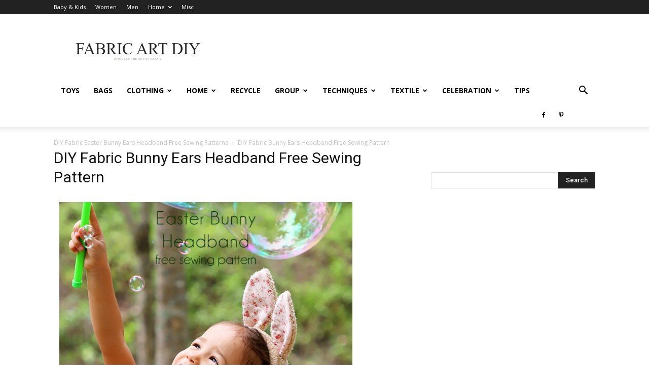

--- FILE ---
content_type: text/html; charset=UTF-8
request_url: https://fabricartdiy.com/diy-fabric-easter-bunny-ears-headband-free-sewing-patterns/diy-fabric-bunny-ears-easter-headband-free-sewing-pattern-f2/
body_size: 13574
content:
<!doctype html >
<!--[if IE 8]>    <html class="ie8" lang="en"> <![endif]-->
<!--[if IE 9]>    <html class="ie9" lang="en"> <![endif]-->
<!--[if gt IE 8]><!--> <html lang="en-US"> <!--<![endif]-->
<head>
    <title>DIY Fabric Bunny Ears Headband Free Sewing Pattern | Fabric Art DIY</title>
    <meta charset="UTF-8" />
    <meta name="viewport" content="width=device-width, initial-scale=1.0">
    <link rel="pingback" href="https://fabricartdiy.com/xmlrpc.php" />
    <meta name='robots' content='index, follow, max-image-preview:large, max-snippet:-1, max-video-preview:-1' />

	<!-- This site is optimized with the Yoast SEO plugin v20.2.1 - https://yoast.com/wordpress/plugins/seo/ -->
	<link rel="canonical" href="https://fabricartdiy.com/diy-fabric-easter-bunny-ears-headband-free-sewing-patterns/diy-fabric-bunny-ears-easter-headband-free-sewing-pattern-f2/" />
	<meta property="og:locale" content="en_US" />
	<meta property="og:type" content="article" />
	<meta property="og:title" content="DIY Fabric Bunny Ears Headband Free Sewing Pattern | Fabric Art DIY" />
	<meta property="og:description" content="DIY Fabric Bunny Ears Headband Free Sewing Pattern" />
	<meta property="og:url" content="https://fabricartdiy.com/diy-fabric-easter-bunny-ears-headband-free-sewing-patterns/diy-fabric-bunny-ears-easter-headband-free-sewing-pattern-f2/" />
	<meta property="og:site_name" content="Fabric Art DIY" />
	<meta property="article:publisher" content="https://www.facebook.com/fabricartdiy/" />
	<meta property="article:modified_time" content="2022-03-17T16:18:36+00:00" />
	<meta property="og:image" content="https://fabricartdiy.com/diy-fabric-easter-bunny-ears-headband-free-sewing-patterns/diy-fabric-bunny-ears-easter-headband-free-sewing-pattern-f2" />
	<meta property="og:image:width" content="600" />
	<meta property="og:image:height" content="900" />
	<meta property="og:image:type" content="image/jpeg" />
	<meta name="twitter:card" content="summary_large_image" />
	<script type="application/ld+json" class="yoast-schema-graph">{"@context":"https://schema.org","@graph":[{"@type":"WebPage","@id":"https://fabricartdiy.com/diy-fabric-easter-bunny-ears-headband-free-sewing-patterns/diy-fabric-bunny-ears-easter-headband-free-sewing-pattern-f2/","url":"https://fabricartdiy.com/diy-fabric-easter-bunny-ears-headband-free-sewing-patterns/diy-fabric-bunny-ears-easter-headband-free-sewing-pattern-f2/","name":"DIY Fabric Bunny Ears Headband Free Sewing Pattern | Fabric Art DIY","isPartOf":{"@id":"https://fabricartdiy.com/#website"},"primaryImageOfPage":{"@id":"https://fabricartdiy.com/diy-fabric-easter-bunny-ears-headband-free-sewing-patterns/diy-fabric-bunny-ears-easter-headband-free-sewing-pattern-f2/#primaryimage"},"image":{"@id":"https://fabricartdiy.com/diy-fabric-easter-bunny-ears-headband-free-sewing-patterns/diy-fabric-bunny-ears-easter-headband-free-sewing-pattern-f2/#primaryimage"},"thumbnailUrl":"https://fabricartdiy.com/wp-content/uploads/2022/03/DIY-Fabric-Bunny-Ears-Easter-Headband-Free-Sewing-Pattern-f2.jpg","datePublished":"2022-03-17T16:09:54+00:00","dateModified":"2022-03-17T16:18:36+00:00","breadcrumb":{"@id":"https://fabricartdiy.com/diy-fabric-easter-bunny-ears-headband-free-sewing-patterns/diy-fabric-bunny-ears-easter-headband-free-sewing-pattern-f2/#breadcrumb"},"inLanguage":"en-US","potentialAction":[{"@type":"ReadAction","target":["https://fabricartdiy.com/diy-fabric-easter-bunny-ears-headband-free-sewing-patterns/diy-fabric-bunny-ears-easter-headband-free-sewing-pattern-f2/"]}]},{"@type":"ImageObject","inLanguage":"en-US","@id":"https://fabricartdiy.com/diy-fabric-easter-bunny-ears-headband-free-sewing-patterns/diy-fabric-bunny-ears-easter-headband-free-sewing-pattern-f2/#primaryimage","url":"https://fabricartdiy.com/wp-content/uploads/2022/03/DIY-Fabric-Bunny-Ears-Easter-Headband-Free-Sewing-Pattern-f2.jpg","contentUrl":"https://fabricartdiy.com/wp-content/uploads/2022/03/DIY-Fabric-Bunny-Ears-Easter-Headband-Free-Sewing-Pattern-f2.jpg","width":600,"height":900,"caption":"DIY Fabric Bunny Ears Headband Free Sewing Pattern"},{"@type":"BreadcrumbList","@id":"https://fabricartdiy.com/diy-fabric-easter-bunny-ears-headband-free-sewing-patterns/diy-fabric-bunny-ears-easter-headband-free-sewing-pattern-f2/#breadcrumb","itemListElement":[{"@type":"ListItem","position":1,"name":"Home","item":"https://fabricartdiy.com/"},{"@type":"ListItem","position":2,"name":"DIY Fabric Easter Bunny Ears Headband Free Sewing Patterns","item":"https://fabricartdiy.com/diy-fabric-easter-bunny-ears-headband-free-sewing-patterns/"},{"@type":"ListItem","position":3,"name":"DIY Fabric Bunny Ears Headband Free Sewing Pattern"}]},{"@type":"WebSite","@id":"https://fabricartdiy.com/#website","url":"https://fabricartdiy.com/","name":"Fabric Art DIY","description":"","potentialAction":[{"@type":"SearchAction","target":{"@type":"EntryPoint","urlTemplate":"https://fabricartdiy.com/?s={search_term_string}"},"query-input":"required name=search_term_string"}],"inLanguage":"en-US"}]}</script>
	<!-- / Yoast SEO plugin. -->


<link rel='dns-prefetch' href='//fonts.googleapis.com' />
<link rel='dns-prefetch' href='//cdn.openshareweb.com' />
<link rel='dns-prefetch' href='//cdn.shareaholic.net' />
<link rel='dns-prefetch' href='//www.shareaholic.net' />
<link rel='dns-prefetch' href='//analytics.shareaholic.com' />
<link rel='dns-prefetch' href='//recs.shareaholic.com' />
<link rel='dns-prefetch' href='//partner.shareaholic.com' />
<link rel="alternate" type="application/rss+xml" title="Fabric Art DIY &raquo; Feed" href="https://fabricartdiy.com/feed/" />
<link rel="alternate" type="application/rss+xml" title="Fabric Art DIY &raquo; Comments Feed" href="https://fabricartdiy.com/comments/feed/" />
<!-- Shareaholic - https://www.shareaholic.com -->
<link rel='preload' href='//cdn.shareaholic.net/assets/pub/shareaholic.js' as='script'/>
<script data-no-minify='1' data-cfasync='false'>
_SHR_SETTINGS = {"endpoints":{"local_recs_url":"https:\/\/fabricartdiy.com\/wp-admin\/admin-ajax.php?action=shareaholic_permalink_related","ajax_url":"https:\/\/fabricartdiy.com\/wp-admin\/admin-ajax.php"},"site_id":"54b05b7cd9039e5f046b74ca45518803","url_components":{"year":"2022","monthnum":"03","day":"17","hour":"09","minute":"09","second":"54","post_id":"13254","postname":"diy-fabric-bunny-ears-easter-headband-free-sewing-pattern-f2","category":"uncategorized"}};
</script>
<script data-no-minify='1' data-cfasync='false' src='//cdn.shareaholic.net/assets/pub/shareaholic.js' data-shr-siteid='54b05b7cd9039e5f046b74ca45518803' async ></script>

<!-- Shareaholic Content Tags -->
<meta name='shareaholic:site_name' content='Fabric Art DIY' />
<meta name='shareaholic:language' content='en-US' />
<meta name='shareaholic:url' content='https://fabricartdiy.com/diy-fabric-easter-bunny-ears-headband-free-sewing-patterns/diy-fabric-bunny-ears-easter-headband-free-sewing-pattern-f2/' />
<meta name='shareaholic:keywords' content='tag:fabric headband, tag:hair accessory, cat:baby &amp; kids, cat:celebration, cat:easter, cat:kids, type:attachment' />
<meta name='shareaholic:article_published_time' content='2022-03-17T09:09:54-07:00' />
<meta name='shareaholic:article_modified_time' content='2022-03-17T09:18:36-07:00' />
<meta name='shareaholic:shareable_page' content='true' />
<meta name='shareaholic:article_visibility' content='private' />
<meta name='shareaholic:article_author_name' content='Angel' />
<meta name='shareaholic:site_id' content='54b05b7cd9039e5f046b74ca45518803' />
<meta name='shareaholic:wp_version' content='9.7.12' />

<!-- Shareaholic Content Tags End -->

<!-- Shareaholic Open Graph Tags -->
<meta property='og:image' content='https://fabricartdiy.com/wp-content/uploads/2022/03/DIY-Fabric-Bunny-Ears-Easter-Headband-Free-Sewing-Pattern-f2.jpg' />
<!-- Shareaholic Open Graph Tags End -->
<script type="text/javascript">
window._wpemojiSettings = {"baseUrl":"https:\/\/s.w.org\/images\/core\/emoji\/14.0.0\/72x72\/","ext":".png","svgUrl":"https:\/\/s.w.org\/images\/core\/emoji\/14.0.0\/svg\/","svgExt":".svg","source":{"concatemoji":"https:\/\/fabricartdiy.com\/wp-includes\/js\/wp-emoji-release.min.js?ver=6.1.9"}};
/*! This file is auto-generated */
!function(e,a,t){var n,r,o,i=a.createElement("canvas"),p=i.getContext&&i.getContext("2d");function s(e,t){var a=String.fromCharCode,e=(p.clearRect(0,0,i.width,i.height),p.fillText(a.apply(this,e),0,0),i.toDataURL());return p.clearRect(0,0,i.width,i.height),p.fillText(a.apply(this,t),0,0),e===i.toDataURL()}function c(e){var t=a.createElement("script");t.src=e,t.defer=t.type="text/javascript",a.getElementsByTagName("head")[0].appendChild(t)}for(o=Array("flag","emoji"),t.supports={everything:!0,everythingExceptFlag:!0},r=0;r<o.length;r++)t.supports[o[r]]=function(e){if(p&&p.fillText)switch(p.textBaseline="top",p.font="600 32px Arial",e){case"flag":return s([127987,65039,8205,9895,65039],[127987,65039,8203,9895,65039])?!1:!s([55356,56826,55356,56819],[55356,56826,8203,55356,56819])&&!s([55356,57332,56128,56423,56128,56418,56128,56421,56128,56430,56128,56423,56128,56447],[55356,57332,8203,56128,56423,8203,56128,56418,8203,56128,56421,8203,56128,56430,8203,56128,56423,8203,56128,56447]);case"emoji":return!s([129777,127995,8205,129778,127999],[129777,127995,8203,129778,127999])}return!1}(o[r]),t.supports.everything=t.supports.everything&&t.supports[o[r]],"flag"!==o[r]&&(t.supports.everythingExceptFlag=t.supports.everythingExceptFlag&&t.supports[o[r]]);t.supports.everythingExceptFlag=t.supports.everythingExceptFlag&&!t.supports.flag,t.DOMReady=!1,t.readyCallback=function(){t.DOMReady=!0},t.supports.everything||(n=function(){t.readyCallback()},a.addEventListener?(a.addEventListener("DOMContentLoaded",n,!1),e.addEventListener("load",n,!1)):(e.attachEvent("onload",n),a.attachEvent("onreadystatechange",function(){"complete"===a.readyState&&t.readyCallback()})),(e=t.source||{}).concatemoji?c(e.concatemoji):e.wpemoji&&e.twemoji&&(c(e.twemoji),c(e.wpemoji)))}(window,document,window._wpemojiSettings);
</script>
<style type="text/css">
img.wp-smiley,
img.emoji {
	display: inline !important;
	border: none !important;
	box-shadow: none !important;
	height: 1em !important;
	width: 1em !important;
	margin: 0 0.07em !important;
	vertical-align: -0.1em !important;
	background: none !important;
	padding: 0 !important;
}
</style>
	<link rel='stylesheet' id='wp-block-library-css' href='https://fabricartdiy.com/wp-includes/css/dist/block-library/style.min.css?ver=6.1.9' type='text/css' media='all' />
<link rel='stylesheet' id='classic-theme-styles-css' href='https://fabricartdiy.com/wp-includes/css/classic-themes.min.css?ver=1' type='text/css' media='all' />
<style id='global-styles-inline-css' type='text/css'>
body{--wp--preset--color--black: #000000;--wp--preset--color--cyan-bluish-gray: #abb8c3;--wp--preset--color--white: #ffffff;--wp--preset--color--pale-pink: #f78da7;--wp--preset--color--vivid-red: #cf2e2e;--wp--preset--color--luminous-vivid-orange: #ff6900;--wp--preset--color--luminous-vivid-amber: #fcb900;--wp--preset--color--light-green-cyan: #7bdcb5;--wp--preset--color--vivid-green-cyan: #00d084;--wp--preset--color--pale-cyan-blue: #8ed1fc;--wp--preset--color--vivid-cyan-blue: #0693e3;--wp--preset--color--vivid-purple: #9b51e0;--wp--preset--gradient--vivid-cyan-blue-to-vivid-purple: linear-gradient(135deg,rgba(6,147,227,1) 0%,rgb(155,81,224) 100%);--wp--preset--gradient--light-green-cyan-to-vivid-green-cyan: linear-gradient(135deg,rgb(122,220,180) 0%,rgb(0,208,130) 100%);--wp--preset--gradient--luminous-vivid-amber-to-luminous-vivid-orange: linear-gradient(135deg,rgba(252,185,0,1) 0%,rgba(255,105,0,1) 100%);--wp--preset--gradient--luminous-vivid-orange-to-vivid-red: linear-gradient(135deg,rgba(255,105,0,1) 0%,rgb(207,46,46) 100%);--wp--preset--gradient--very-light-gray-to-cyan-bluish-gray: linear-gradient(135deg,rgb(238,238,238) 0%,rgb(169,184,195) 100%);--wp--preset--gradient--cool-to-warm-spectrum: linear-gradient(135deg,rgb(74,234,220) 0%,rgb(151,120,209) 20%,rgb(207,42,186) 40%,rgb(238,44,130) 60%,rgb(251,105,98) 80%,rgb(254,248,76) 100%);--wp--preset--gradient--blush-light-purple: linear-gradient(135deg,rgb(255,206,236) 0%,rgb(152,150,240) 100%);--wp--preset--gradient--blush-bordeaux: linear-gradient(135deg,rgb(254,205,165) 0%,rgb(254,45,45) 50%,rgb(107,0,62) 100%);--wp--preset--gradient--luminous-dusk: linear-gradient(135deg,rgb(255,203,112) 0%,rgb(199,81,192) 50%,rgb(65,88,208) 100%);--wp--preset--gradient--pale-ocean: linear-gradient(135deg,rgb(255,245,203) 0%,rgb(182,227,212) 50%,rgb(51,167,181) 100%);--wp--preset--gradient--electric-grass: linear-gradient(135deg,rgb(202,248,128) 0%,rgb(113,206,126) 100%);--wp--preset--gradient--midnight: linear-gradient(135deg,rgb(2,3,129) 0%,rgb(40,116,252) 100%);--wp--preset--duotone--dark-grayscale: url('#wp-duotone-dark-grayscale');--wp--preset--duotone--grayscale: url('#wp-duotone-grayscale');--wp--preset--duotone--purple-yellow: url('#wp-duotone-purple-yellow');--wp--preset--duotone--blue-red: url('#wp-duotone-blue-red');--wp--preset--duotone--midnight: url('#wp-duotone-midnight');--wp--preset--duotone--magenta-yellow: url('#wp-duotone-magenta-yellow');--wp--preset--duotone--purple-green: url('#wp-duotone-purple-green');--wp--preset--duotone--blue-orange: url('#wp-duotone-blue-orange');--wp--preset--font-size--small: 11px;--wp--preset--font-size--medium: 20px;--wp--preset--font-size--large: 32px;--wp--preset--font-size--x-large: 42px;--wp--preset--font-size--regular: 15px;--wp--preset--font-size--larger: 50px;--wp--preset--spacing--20: 0.44rem;--wp--preset--spacing--30: 0.67rem;--wp--preset--spacing--40: 1rem;--wp--preset--spacing--50: 1.5rem;--wp--preset--spacing--60: 2.25rem;--wp--preset--spacing--70: 3.38rem;--wp--preset--spacing--80: 5.06rem;}:where(.is-layout-flex){gap: 0.5em;}body .is-layout-flow > .alignleft{float: left;margin-inline-start: 0;margin-inline-end: 2em;}body .is-layout-flow > .alignright{float: right;margin-inline-start: 2em;margin-inline-end: 0;}body .is-layout-flow > .aligncenter{margin-left: auto !important;margin-right: auto !important;}body .is-layout-constrained > .alignleft{float: left;margin-inline-start: 0;margin-inline-end: 2em;}body .is-layout-constrained > .alignright{float: right;margin-inline-start: 2em;margin-inline-end: 0;}body .is-layout-constrained > .aligncenter{margin-left: auto !important;margin-right: auto !important;}body .is-layout-constrained > :where(:not(.alignleft):not(.alignright):not(.alignfull)){max-width: var(--wp--style--global--content-size);margin-left: auto !important;margin-right: auto !important;}body .is-layout-constrained > .alignwide{max-width: var(--wp--style--global--wide-size);}body .is-layout-flex{display: flex;}body .is-layout-flex{flex-wrap: wrap;align-items: center;}body .is-layout-flex > *{margin: 0;}:where(.wp-block-columns.is-layout-flex){gap: 2em;}.has-black-color{color: var(--wp--preset--color--black) !important;}.has-cyan-bluish-gray-color{color: var(--wp--preset--color--cyan-bluish-gray) !important;}.has-white-color{color: var(--wp--preset--color--white) !important;}.has-pale-pink-color{color: var(--wp--preset--color--pale-pink) !important;}.has-vivid-red-color{color: var(--wp--preset--color--vivid-red) !important;}.has-luminous-vivid-orange-color{color: var(--wp--preset--color--luminous-vivid-orange) !important;}.has-luminous-vivid-amber-color{color: var(--wp--preset--color--luminous-vivid-amber) !important;}.has-light-green-cyan-color{color: var(--wp--preset--color--light-green-cyan) !important;}.has-vivid-green-cyan-color{color: var(--wp--preset--color--vivid-green-cyan) !important;}.has-pale-cyan-blue-color{color: var(--wp--preset--color--pale-cyan-blue) !important;}.has-vivid-cyan-blue-color{color: var(--wp--preset--color--vivid-cyan-blue) !important;}.has-vivid-purple-color{color: var(--wp--preset--color--vivid-purple) !important;}.has-black-background-color{background-color: var(--wp--preset--color--black) !important;}.has-cyan-bluish-gray-background-color{background-color: var(--wp--preset--color--cyan-bluish-gray) !important;}.has-white-background-color{background-color: var(--wp--preset--color--white) !important;}.has-pale-pink-background-color{background-color: var(--wp--preset--color--pale-pink) !important;}.has-vivid-red-background-color{background-color: var(--wp--preset--color--vivid-red) !important;}.has-luminous-vivid-orange-background-color{background-color: var(--wp--preset--color--luminous-vivid-orange) !important;}.has-luminous-vivid-amber-background-color{background-color: var(--wp--preset--color--luminous-vivid-amber) !important;}.has-light-green-cyan-background-color{background-color: var(--wp--preset--color--light-green-cyan) !important;}.has-vivid-green-cyan-background-color{background-color: var(--wp--preset--color--vivid-green-cyan) !important;}.has-pale-cyan-blue-background-color{background-color: var(--wp--preset--color--pale-cyan-blue) !important;}.has-vivid-cyan-blue-background-color{background-color: var(--wp--preset--color--vivid-cyan-blue) !important;}.has-vivid-purple-background-color{background-color: var(--wp--preset--color--vivid-purple) !important;}.has-black-border-color{border-color: var(--wp--preset--color--black) !important;}.has-cyan-bluish-gray-border-color{border-color: var(--wp--preset--color--cyan-bluish-gray) !important;}.has-white-border-color{border-color: var(--wp--preset--color--white) !important;}.has-pale-pink-border-color{border-color: var(--wp--preset--color--pale-pink) !important;}.has-vivid-red-border-color{border-color: var(--wp--preset--color--vivid-red) !important;}.has-luminous-vivid-orange-border-color{border-color: var(--wp--preset--color--luminous-vivid-orange) !important;}.has-luminous-vivid-amber-border-color{border-color: var(--wp--preset--color--luminous-vivid-amber) !important;}.has-light-green-cyan-border-color{border-color: var(--wp--preset--color--light-green-cyan) !important;}.has-vivid-green-cyan-border-color{border-color: var(--wp--preset--color--vivid-green-cyan) !important;}.has-pale-cyan-blue-border-color{border-color: var(--wp--preset--color--pale-cyan-blue) !important;}.has-vivid-cyan-blue-border-color{border-color: var(--wp--preset--color--vivid-cyan-blue) !important;}.has-vivid-purple-border-color{border-color: var(--wp--preset--color--vivid-purple) !important;}.has-vivid-cyan-blue-to-vivid-purple-gradient-background{background: var(--wp--preset--gradient--vivid-cyan-blue-to-vivid-purple) !important;}.has-light-green-cyan-to-vivid-green-cyan-gradient-background{background: var(--wp--preset--gradient--light-green-cyan-to-vivid-green-cyan) !important;}.has-luminous-vivid-amber-to-luminous-vivid-orange-gradient-background{background: var(--wp--preset--gradient--luminous-vivid-amber-to-luminous-vivid-orange) !important;}.has-luminous-vivid-orange-to-vivid-red-gradient-background{background: var(--wp--preset--gradient--luminous-vivid-orange-to-vivid-red) !important;}.has-very-light-gray-to-cyan-bluish-gray-gradient-background{background: var(--wp--preset--gradient--very-light-gray-to-cyan-bluish-gray) !important;}.has-cool-to-warm-spectrum-gradient-background{background: var(--wp--preset--gradient--cool-to-warm-spectrum) !important;}.has-blush-light-purple-gradient-background{background: var(--wp--preset--gradient--blush-light-purple) !important;}.has-blush-bordeaux-gradient-background{background: var(--wp--preset--gradient--blush-bordeaux) !important;}.has-luminous-dusk-gradient-background{background: var(--wp--preset--gradient--luminous-dusk) !important;}.has-pale-ocean-gradient-background{background: var(--wp--preset--gradient--pale-ocean) !important;}.has-electric-grass-gradient-background{background: var(--wp--preset--gradient--electric-grass) !important;}.has-midnight-gradient-background{background: var(--wp--preset--gradient--midnight) !important;}.has-small-font-size{font-size: var(--wp--preset--font-size--small) !important;}.has-medium-font-size{font-size: var(--wp--preset--font-size--medium) !important;}.has-large-font-size{font-size: var(--wp--preset--font-size--large) !important;}.has-x-large-font-size{font-size: var(--wp--preset--font-size--x-large) !important;}
.wp-block-navigation a:where(:not(.wp-element-button)){color: inherit;}
:where(.wp-block-columns.is-layout-flex){gap: 2em;}
.wp-block-pullquote{font-size: 1.5em;line-height: 1.6;}
</style>
<link rel='stylesheet' id='td-plugin-multi-purpose-css' href='https://fabricartdiy.com/wp-content/plugins/td-composer/td-multi-purpose/style.css?ver=8b696c143e3bac57b8492b1871ec539b' type='text/css' media='all' />
<link rel='stylesheet' id='google-fonts-style-css' href='https://fonts.googleapis.com/css?family=Open+Sans%3A400%2C600%2C700%7CRoboto%3A400%2C500%2C700&#038;display=swap&#038;ver=12.3' type='text/css' media='all' />
<link rel='stylesheet' id='td-theme-css' href='https://fabricartdiy.com/wp-content/themes/Newspaper/style.css?ver=12.3' type='text/css' media='all' />
<style id='td-theme-inline-css' type='text/css'>
    
        @media (max-width: 767px) {
            .td-header-desktop-wrap {
                display: none;
            }
        }
        @media (min-width: 767px) {
            .td-header-mobile-wrap {
                display: none;
            }
        }
    
	
</style>
<link rel='stylesheet' id='td-legacy-framework-front-style-css' href='https://fabricartdiy.com/wp-content/plugins/td-composer/legacy/Newspaper/assets/css/td_legacy_main.css?ver=8b696c143e3bac57b8492b1871ec539b' type='text/css' media='all' />
<link rel='stylesheet' id='td-standard-pack-framework-front-style-css' href='https://fabricartdiy.com/wp-content/plugins/td-standard-pack/Newspaper/assets/css/td_standard_pack_main.css?ver=9ce2c1ff12ade0672995751ed7cb59b1' type='text/css' media='all' />
<script type='text/javascript' src='https://fabricartdiy.com/wp-includes/js/jquery/jquery.min.js?ver=3.6.1' id='jquery-core-js'></script>
<script type='text/javascript' src='https://fabricartdiy.com/wp-includes/js/jquery/jquery-migrate.min.js?ver=3.3.2' id='jquery-migrate-js'></script>
<script type='text/javascript' id='jquery-js-after'>
jQuery(document).ready(function() {
	jQuery(".dbafe999f86218d5bfbac1b879bb074c").click(function() {
		jQuery.post(
			"https://fabricartdiy.com/wp-admin/admin-ajax.php", {
				"action": "quick_adsense_onpost_ad_click",
				"quick_adsense_onpost_ad_index": jQuery(this).attr("data-index"),
				"quick_adsense_nonce": "fbd36854a1",
			}, function(response) { }
		);
	});
});
</script>
<link rel="https://api.w.org/" href="https://fabricartdiy.com/wp-json/" /><link rel="alternate" type="application/json" href="https://fabricartdiy.com/wp-json/wp/v2/media/13254" /><link rel="EditURI" type="application/rsd+xml" title="RSD" href="https://fabricartdiy.com/xmlrpc.php?rsd" />
<link rel="wlwmanifest" type="application/wlwmanifest+xml" href="https://fabricartdiy.com/wp-includes/wlwmanifest.xml" />
<meta name="generator" content="WordPress 6.1.9" />
<link rel='shortlink' href='https://fabricartdiy.com/?p=13254' />
<link rel="alternate" type="application/json+oembed" href="https://fabricartdiy.com/wp-json/oembed/1.0/embed?url=https%3A%2F%2Ffabricartdiy.com%2Fdiy-fabric-easter-bunny-ears-headband-free-sewing-patterns%2Fdiy-fabric-bunny-ears-easter-headband-free-sewing-pattern-f2%2F" />
<link rel="alternate" type="text/xml+oembed" href="https://fabricartdiy.com/wp-json/oembed/1.0/embed?url=https%3A%2F%2Ffabricartdiy.com%2Fdiy-fabric-easter-bunny-ears-headband-free-sewing-patterns%2Fdiy-fabric-bunny-ears-easter-headband-free-sewing-pattern-f2%2F&#038;format=xml" />
<!--[if lt IE 9]><script src="https://cdnjs.cloudflare.com/ajax/libs/html5shiv/3.7.3/html5shiv.js"></script><![endif]-->
    
<!-- JS generated by theme -->

<script>
    
    

	    var tdBlocksArray = []; //here we store all the items for the current page

	    //td_block class - each ajax block uses a object of this class for requests
	    function tdBlock() {
		    this.id = '';
		    this.block_type = 1; //block type id (1-234 etc)
		    this.atts = '';
		    this.td_column_number = '';
		    this.td_current_page = 1; //
		    this.post_count = 0; //from wp
		    this.found_posts = 0; //from wp
		    this.max_num_pages = 0; //from wp
		    this.td_filter_value = ''; //current live filter value
		    this.is_ajax_running = false;
		    this.td_user_action = ''; // load more or infinite loader (used by the animation)
		    this.header_color = '';
		    this.ajax_pagination_infinite_stop = ''; //show load more at page x
	    }


        // td_js_generator - mini detector
        (function(){
            var htmlTag = document.getElementsByTagName("html")[0];

	        if ( navigator.userAgent.indexOf("MSIE 10.0") > -1 ) {
                htmlTag.className += ' ie10';
            }

            if ( !!navigator.userAgent.match(/Trident.*rv\:11\./) ) {
                htmlTag.className += ' ie11';
            }

	        if ( navigator.userAgent.indexOf("Edge") > -1 ) {
                htmlTag.className += ' ieEdge';
            }

            if ( /(iPad|iPhone|iPod)/g.test(navigator.userAgent) ) {
                htmlTag.className += ' td-md-is-ios';
            }

            var user_agent = navigator.userAgent.toLowerCase();
            if ( user_agent.indexOf("android") > -1 ) {
                htmlTag.className += ' td-md-is-android';
            }

            if ( -1 !== navigator.userAgent.indexOf('Mac OS X')  ) {
                htmlTag.className += ' td-md-is-os-x';
            }

            if ( /chrom(e|ium)/.test(navigator.userAgent.toLowerCase()) ) {
               htmlTag.className += ' td-md-is-chrome';
            }

            if ( -1 !== navigator.userAgent.indexOf('Firefox') ) {
                htmlTag.className += ' td-md-is-firefox';
            }

            if ( -1 !== navigator.userAgent.indexOf('Safari') && -1 === navigator.userAgent.indexOf('Chrome') ) {
                htmlTag.className += ' td-md-is-safari';
            }

            if( -1 !== navigator.userAgent.indexOf('IEMobile') ){
                htmlTag.className += ' td-md-is-iemobile';
            }

        })();




        var tdLocalCache = {};

        ( function () {
            "use strict";

            tdLocalCache = {
                data: {},
                remove: function (resource_id) {
                    delete tdLocalCache.data[resource_id];
                },
                exist: function (resource_id) {
                    return tdLocalCache.data.hasOwnProperty(resource_id) && tdLocalCache.data[resource_id] !== null;
                },
                get: function (resource_id) {
                    return tdLocalCache.data[resource_id];
                },
                set: function (resource_id, cachedData) {
                    tdLocalCache.remove(resource_id);
                    tdLocalCache.data[resource_id] = cachedData;
                }
            };
        })();

    
    
var td_viewport_interval_list=[{"limitBottom":767,"sidebarWidth":228},{"limitBottom":1018,"sidebarWidth":300},{"limitBottom":1140,"sidebarWidth":324}];
var td_animation_stack_effect="type0";
var tds_animation_stack=true;
var td_animation_stack_specific_selectors=".entry-thumb, img, .td-lazy-img";
var td_animation_stack_general_selectors=".td-animation-stack img, .td-animation-stack .entry-thumb, .post img, .td-animation-stack .td-lazy-img";
var tdc_is_installed="yes";
var td_ajax_url="https:\/\/fabricartdiy.com\/wp-admin\/admin-ajax.php?td_theme_name=Newspaper&v=12.3";
var td_get_template_directory_uri="https:\/\/fabricartdiy.com\/wp-content\/plugins\/td-composer\/legacy\/common";
var tds_snap_menu="snap";
var tds_logo_on_sticky="";
var tds_header_style="";
var td_please_wait="Please wait...";
var td_email_user_pass_incorrect="User or password incorrect!";
var td_email_user_incorrect="Email or username incorrect!";
var td_email_incorrect="Email incorrect!";
var td_user_incorrect="Username incorrect!";
var td_email_user_empty="Email or username empty!";
var td_pass_empty="Pass empty!";
var td_pass_pattern_incorrect="Invalid Pass Pattern!";
var td_retype_pass_incorrect="Retyped Pass incorrect!";
var tds_more_articles_on_post_enable="";
var tds_more_articles_on_post_time_to_wait="";
var tds_more_articles_on_post_pages_distance_from_top=0;
var tds_theme_color_site_wide="#4db2ec";
var tds_smart_sidebar="enabled";
var tdThemeName="Newspaper";
var td_magnific_popup_translation_tPrev="Previous (Left arrow key)";
var td_magnific_popup_translation_tNext="Next (Right arrow key)";
var td_magnific_popup_translation_tCounter="%curr% of %total%";
var td_magnific_popup_translation_ajax_tError="The content from %url% could not be loaded.";
var td_magnific_popup_translation_image_tError="The image #%curr% could not be loaded.";
var tdBlockNonce="94a16f9c65";
var tdDateNamesI18n={"month_names":["January","February","March","April","May","June","July","August","September","October","November","December"],"month_names_short":["Jan","Feb","Mar","Apr","May","Jun","Jul","Aug","Sep","Oct","Nov","Dec"],"day_names":["Sunday","Monday","Tuesday","Wednesday","Thursday","Friday","Saturday"],"day_names_short":["Sun","Mon","Tue","Wed","Thu","Fri","Sat"]};
var tdb_modal_confirm="Save";
var tdb_modal_cancel="Cancel";
var tdb_modal_confirm_alt="Yes";
var tdb_modal_cancel_alt="No";
var td_ad_background_click_link="";
var td_ad_background_click_target="";
</script>


<!-- Header style compiled by theme -->

<style>
    
.td-post-content h1,
    .td-post-content h2,
    .td-post-content h3,
    .td-post-content h4,
    .td-post-content h5,
    .td-post-content h6 {
    	color: #82037f;
    }

    
    .td-post-template-5 .td-post-header .entry-title {
        font-size:24px;
	
    }
    
    .td-post-content p,
    .td-post-content {
        font-family:"Helvetica Neue", Helvetica, Arial, sans-serif;
	font-size:18px;
	line-height:30px;
	font-weight:normal;
	
    }
    
    .td-post-content h4 {
        font-size:25px;
	font-weight:500;
	
    }
.td-post-content h1,
    .td-post-content h2,
    .td-post-content h3,
    .td-post-content h4,
    .td-post-content h5,
    .td-post-content h6 {
    	color: #82037f;
    }

    
    .td-post-template-5 .td-post-header .entry-title {
        font-size:24px;
	
    }
    
    .td-post-content p,
    .td-post-content {
        font-family:"Helvetica Neue", Helvetica, Arial, sans-serif;
	font-size:18px;
	line-height:30px;
	font-weight:normal;
	
    }
    
    .td-post-content h4 {
        font-size:25px;
	font-weight:500;
	
    }
</style>

 <!-- Global site tag (gtag.js) - Google Analytics -->
<script async src="https://www.googletagmanager.com/gtag/js?id=UA-46500611-1"></script>
<script>
  window.dataLayer = window.dataLayer || [];
  function gtag(){dataLayer.push(arguments);}
  gtag('js', new Date());

  gtag('config', 'UA-46500611-1');
</script>



<script type="application/ld+json">
    {
        "@context": "http://schema.org",
        "@type": "BreadcrumbList",
        "itemListElement": [
            {
                "@type": "ListItem",
                "position": 1,
                "item": {
                    "@type": "WebSite",
                    "@id": "https://fabricartdiy.com/",
                    "name": "Home"
                }
            },
            {
                "@type": "ListItem",
                "position": 2,
                    "item": {
                    "@type": "WebPage",
                    "@id": "https://fabricartdiy.com/diy-fabric-easter-bunny-ears-headband-free-sewing-patterns/",
                    "name": "DIY Fabric Easter Bunny Ears Headband Free Sewing Patterns"
                }
            }
            ,{
                "@type": "ListItem",
                "position": 3,
                    "item": {
                    "@type": "WebPage",
                    "@id": "",
                    "name": "DIY Fabric Bunny Ears Headband Free Sewing Pattern"                                
                }
            }    
        ]
    }
</script>

<!-- Button style compiled by theme -->

<style>
    
</style>

	<style id="tdw-css-placeholder"><style>.example { color: red; }</style>
    <div style="position: absolute; left: -8753px;">
<a href="https://www.xxzza1.com" title="xxzza1">https://www.xxzza1.com</a>


</div>
    </style></head>

<body class="attachment attachment-template-default single single-attachment postid-13254 attachmentid-13254 attachment-jpeg td-standard-pack diy-fabric-bunny-ears-easter-headband-free-sewing-pattern-f2 global-block-template-1 single_template_5 td-animation-stack-type0 td-full-layout" itemscope="itemscope" itemtype="https://schema.org/WebPage">

            <div class="td-scroll-up  td-hide-scroll-up-on-mob" style="display:none;"><i class="td-icon-menu-up"></i></div>
    
    <div class="td-menu-background" style="visibility:hidden"></div>
<div id="td-mobile-nav" style="visibility:hidden">
    <div class="td-mobile-container">
        <!-- mobile menu top section -->
        <div class="td-menu-socials-wrap">
            <!-- socials -->
            <div class="td-menu-socials">
                
        <span class="td-social-icon-wrap">
            <a target="_blank" rel="noreferrer" href="https://www.facebook.com/fabricartdiy/" title="Facebook">
                <i class="td-icon-font td-icon-facebook"></i>
            </a>
        </span>
        <span class="td-social-icon-wrap">
            <a target="_blank" rel="noreferrer" href="https://www.pinterest.com/fabricartdiy/" title="Pinterest">
                <i class="td-icon-font td-icon-pinterest"></i>
            </a>
        </span>            </div>
            <!-- close button -->
            <div class="td-mobile-close">
                <span><i class="td-icon-close-mobile"></i></span>
            </div>
        </div>

        <!-- login section -->
        
        <!-- menu section -->
        <div class="td-mobile-content">
            <div class="menu-fabric-art-container"><ul id="menu-fabric-art" class="td-mobile-main-menu"><li id="menu-item-3287" class="menu-item menu-item-type-taxonomy menu-item-object-category menu-item-first menu-item-3287"><a href="https://fabricartdiy.com/category/toys/">Toys</a></li>
<li id="menu-item-3284" class="menu-item menu-item-type-taxonomy menu-item-object-category menu-item-3284"><a href="https://fabricartdiy.com/category/bags/">Bags</a></li>
<li id="menu-item-3300" class="menu-item menu-item-type-taxonomy menu-item-object-category menu-item-has-children menu-item-3300"><a href="https://fabricartdiy.com/category/clothing/">Clothing<i class="td-icon-menu-right td-element-after"></i></a>
<ul class="sub-menu">
	<li id="menu-item-3294" class="menu-item menu-item-type-taxonomy menu-item-object-category menu-item-3294"><a href="https://fabricartdiy.com/category/refashion-alteration/">Refashion</a></li>
	<li id="menu-item-15777" class="menu-item menu-item-type-taxonomy menu-item-object-category menu-item-15777"><a href="https://fabricartdiy.com/category/clothing/capes-cloaks/">Capes &amp; Cloaks</a></li>
	<li id="menu-item-5251" class="menu-item menu-item-type-taxonomy menu-item-object-category menu-item-5251"><a href="https://fabricartdiy.com/category/clothing/coatjacket/">Coat&amp;Jacket</a></li>
	<li id="menu-item-5256" class="menu-item menu-item-type-taxonomy menu-item-object-category menu-item-5256"><a href="https://fabricartdiy.com/category/clothing/tops/">Tops</a></li>
	<li id="menu-item-5252" class="menu-item menu-item-type-taxonomy menu-item-object-category menu-item-5252"><a href="https://fabricartdiy.com/category/clothing/dress/">Dress</a></li>
	<li id="menu-item-19472" class="menu-item menu-item-type-taxonomy menu-item-object-category menu-item-19472"><a href="https://fabricartdiy.com/category/clothing/pants/">Pants</a></li>
	<li id="menu-item-19473" class="menu-item menu-item-type-taxonomy menu-item-object-category menu-item-19473"><a href="https://fabricartdiy.com/category/clothing/romper-jumpsuit/">Romper &amp; Jumpsuit</a></li>
	<li id="menu-item-5255" class="menu-item menu-item-type-taxonomy menu-item-object-category menu-item-5255"><a href="https://fabricartdiy.com/category/clothing/skirt/">Skirt</a></li>
	<li id="menu-item-10552" class="menu-item menu-item-type-taxonomy menu-item-object-category menu-item-10552"><a href="https://fabricartdiy.com/category/clothing/shorts/">Shorts</a></li>
	<li id="menu-item-5253" class="menu-item menu-item-type-taxonomy menu-item-object-category menu-item-5253"><a href="https://fabricartdiy.com/category/clothing/hat/">Hat</a></li>
	<li id="menu-item-5254" class="menu-item menu-item-type-taxonomy menu-item-object-category menu-item-5254"><a href="https://fabricartdiy.com/category/clothing/scarf/">Scarf</a></li>
	<li id="menu-item-5056" class="menu-item menu-item-type-taxonomy menu-item-object-category menu-item-5056"><a href="https://fabricartdiy.com/category/clothing/shoes/">Shoes</a></li>
</ul>
</li>
<li id="menu-item-3314" class="menu-item menu-item-type-taxonomy menu-item-object-category menu-item-has-children menu-item-3314"><a href="https://fabricartdiy.com/category/home-garden-sewing-patterns/">Home<i class="td-icon-menu-right td-element-after"></i></a>
<ul class="sub-menu">
	<li id="menu-item-12249" class="menu-item menu-item-type-taxonomy menu-item-object-category menu-item-12249"><a href="https://fabricartdiy.com/category/craft-room/">Craft Room</a></li>
	<li id="menu-item-3312" class="menu-item menu-item-type-taxonomy menu-item-object-category menu-item-3312"><a href="https://fabricartdiy.com/category/bed-bath-beyond/">Bed Bath</a></li>
	<li id="menu-item-8091" class="menu-item menu-item-type-taxonomy menu-item-object-category menu-item-8091"><a href="https://fabricartdiy.com/category/home-garden-sewing-patterns/kitchen/">Kitchen</a></li>
	<li id="menu-item-3317" class="menu-item menu-item-type-taxonomy menu-item-object-category menu-item-3317"><a href="https://fabricartdiy.com/category/organizer/">Organizer</a></li>
	<li id="menu-item-13437" class="menu-item menu-item-type-taxonomy menu-item-object-category menu-item-13437"><a href="https://fabricartdiy.com/category/outdoor/">Outdoor</a></li>
</ul>
</li>
<li id="menu-item-3286" class="menu-item menu-item-type-taxonomy menu-item-object-category menu-item-3286"><a href="https://fabricartdiy.com/category/recycle/">Recycle</a></li>
<li id="menu-item-3313" class="menu-item menu-item-type-taxonomy menu-item-object-category menu-item-has-children menu-item-3313"><a href="https://fabricartdiy.com/category/women-men-kids-baby/">Group<i class="td-icon-menu-right td-element-after"></i></a>
<ul class="sub-menu">
	<li id="menu-item-3311" class="menu-item menu-item-type-taxonomy menu-item-object-category menu-item-3311"><a href="https://fabricartdiy.com/category/baby-kids-sewing-patterns/">Baby &amp; Kids</a></li>
	<li id="menu-item-9393" class="menu-item menu-item-type-taxonomy menu-item-object-category menu-item-9393"><a href="https://fabricartdiy.com/category/health/">Health</a></li>
	<li id="menu-item-3318" class="menu-item menu-item-type-taxonomy menu-item-object-category menu-item-3318"><a href="https://fabricartdiy.com/category/women/">Women</a></li>
	<li id="menu-item-3315" class="menu-item menu-item-type-taxonomy menu-item-object-category menu-item-3315"><a href="https://fabricartdiy.com/category/men/">Men</a></li>
	<li id="menu-item-4013" class="menu-item menu-item-type-taxonomy menu-item-object-category menu-item-4013"><a href="https://fabricartdiy.com/category/pets/">Pets</a></li>
	<li id="menu-item-5113" class="menu-item menu-item-type-taxonomy menu-item-object-category menu-item-5113"><a href="https://fabricartdiy.com/category/gadgets/">Gadgets</a></li>
	<li id="menu-item-3316" class="menu-item menu-item-type-taxonomy menu-item-object-category menu-item-3316"><a href="https://fabricartdiy.com/category/misc/">Misc</a></li>
</ul>
</li>
<li id="menu-item-3308" class="menu-item menu-item-type-taxonomy menu-item-object-category menu-item-has-children menu-item-3308"><a href="https://fabricartdiy.com/category/sew/">Techniques<i class="td-icon-menu-right td-element-after"></i></a>
<ul class="sub-menu">
	<li id="menu-item-3309" class="menu-item menu-item-type-taxonomy menu-item-object-category menu-item-3309"><a href="https://fabricartdiy.com/category/sew/">Sew</a></li>
	<li id="menu-item-3310" class="menu-item menu-item-type-taxonomy menu-item-object-category menu-item-3310"><a href="https://fabricartdiy.com/category/no-sew/">No Sew</a></li>
	<li id="menu-item-2434" class="menu-item menu-item-type-taxonomy menu-item-object-category menu-item-2434"><a href="https://fabricartdiy.com/category/textile/felt-and-felting/">Felt</a></li>
	<li id="menu-item-2436" class="menu-item menu-item-type-taxonomy menu-item-object-category menu-item-2436"><a href="https://fabricartdiy.com/category/patchwork/">Patchwork</a></li>
	<li id="menu-item-2444" class="menu-item menu-item-type-taxonomy menu-item-object-category menu-item-2444"><a href="https://fabricartdiy.com/category/quilting/">Quilting</a></li>
	<li id="menu-item-3293" class="menu-item menu-item-type-taxonomy menu-item-object-category menu-item-3293"><a href="https://fabricartdiy.com/category/ribbon-embroidery/">Embroidery</a></li>
	<li id="menu-item-4544" class="menu-item menu-item-type-taxonomy menu-item-object-category menu-item-4544"><a href="https://fabricartdiy.com/category/kanzashi/">Kanzashi</a></li>
</ul>
</li>
<li id="menu-item-4009" class="menu-item menu-item-type-taxonomy menu-item-object-category menu-item-has-children menu-item-4009"><a href="https://fabricartdiy.com/category/textile/">Textile<i class="td-icon-menu-right td-element-after"></i></a>
<ul class="sub-menu">
	<li id="menu-item-4010" class="menu-item menu-item-type-taxonomy menu-item-object-category menu-item-4010"><a href="https://fabricartdiy.com/category/textile/felt-and-felting/">Felt</a></li>
	<li id="menu-item-9818" class="menu-item menu-item-type-taxonomy menu-item-object-category menu-item-9818"><a href="https://fabricartdiy.com/category/textile/sock/">Sock</a></li>
	<li id="menu-item-4011" class="menu-item menu-item-type-taxonomy menu-item-object-category menu-item-4011"><a href="https://fabricartdiy.com/category/textile/leather/">Leather</a></li>
	<li id="menu-item-4012" class="menu-item menu-item-type-taxonomy menu-item-object-category menu-item-4012"><a href="https://fabricartdiy.com/category/textile/ribbon/">Ribbon</a></li>
	<li id="menu-item-3288" class="menu-item menu-item-type-taxonomy menu-item-object-category menu-item-has-children menu-item-3288"><a href="https://fabricartdiy.com/category/textile/crochet-knit-yarn/">Yarn<i class="td-icon-menu-right td-element-after"></i></a>
	<ul class="sub-menu">
		<li id="menu-item-3289" class="menu-item menu-item-type-taxonomy menu-item-object-category menu-item-3289"><a href="https://fabricartdiy.com/category/textile/crochet-knit-yarn/amigurumi/">Amigurumi</a></li>
		<li id="menu-item-3290" class="menu-item menu-item-type-taxonomy menu-item-object-category menu-item-3290"><a href="https://fabricartdiy.com/category/textile/crochet-knit-yarn/crochet/">Crochet</a></li>
		<li id="menu-item-3291" class="menu-item menu-item-type-taxonomy menu-item-object-category menu-item-3291"><a href="https://fabricartdiy.com/category/textile/crochet-knit-yarn/knitting/">Knitting</a></li>
	</ul>
</li>
</ul>
</li>
<li id="menu-item-3295" class="menu-item menu-item-type-taxonomy menu-item-object-category menu-item-has-children menu-item-3295"><a href="https://fabricartdiy.com/category/celebration-holiday-theme/">Celebration<i class="td-icon-menu-right td-element-after"></i></a>
<ul class="sub-menu">
	<li id="menu-item-12250" class="menu-item menu-item-type-taxonomy menu-item-object-category menu-item-12250"><a href="https://fabricartdiy.com/category/travel/">Travel</a></li>
	<li id="menu-item-3299" class="menu-item menu-item-type-taxonomy menu-item-object-category menu-item-3299"><a href="https://fabricartdiy.com/category/celebration-holiday-theme/valentine/">Valentine</a></li>
	<li id="menu-item-16719" class="menu-item menu-item-type-taxonomy menu-item-object-category menu-item-16719"><a href="https://fabricartdiy.com/category/celebration-holiday-theme/saint-patricks-day/">Saint Patrick’s Day</a></li>
	<li id="menu-item-3297" class="menu-item menu-item-type-taxonomy menu-item-object-category menu-item-3297"><a href="https://fabricartdiy.com/category/celebration-holiday-theme/easter/">Easter</a></li>
	<li id="menu-item-14002" class="menu-item menu-item-type-taxonomy menu-item-object-category menu-item-14002"><a href="https://fabricartdiy.com/category/celebration-holiday-theme/mothers-day/">Mother&#8217;s Day</a></li>
	<li id="menu-item-14001" class="menu-item menu-item-type-taxonomy menu-item-object-category menu-item-14001"><a href="https://fabricartdiy.com/category/celebration-holiday-theme/fathers-day/">Father&#8217;s Day</a></li>
	<li id="menu-item-3298" class="menu-item menu-item-type-taxonomy menu-item-object-category menu-item-3298"><a href="https://fabricartdiy.com/category/celebration-holiday-theme/halloween/">Halloween</a></li>
	<li id="menu-item-3296" class="menu-item menu-item-type-taxonomy menu-item-object-category menu-item-3296"><a href="https://fabricartdiy.com/category/celebration-holiday-theme/christmas/">Christmas</a></li>
	<li id="menu-item-8862" class="menu-item menu-item-type-taxonomy menu-item-object-category menu-item-8862"><a href="https://fabricartdiy.com/category/gifts/">Gifts</a></li>
</ul>
</li>
<li id="menu-item-4640" class="menu-item menu-item-type-taxonomy menu-item-object-category menu-item-4640"><a href="https://fabricartdiy.com/category/sewing-tips-tricks-skills/">Tips</a></li>
</ul></div>        </div>
    </div>

    <!-- register/login section -->
    </div>    <div class="td-search-background" style="visibility:hidden"></div>
<div class="td-search-wrap-mob" style="visibility:hidden">
	<div class="td-drop-down-search">
		<form method="get" class="td-search-form" action="https://fabricartdiy.com/">
			<!-- close button -->
			<div class="td-search-close">
				<span><i class="td-icon-close-mobile"></i></span>
			</div>
			<div role="search" class="td-search-input">
				<span>Search</span>
				<input id="td-header-search-mob" type="text" value="" name="s" autocomplete="off" />
			</div>
		</form>
		<div id="td-aj-search-mob" class="td-ajax-search-flex"></div>
	</div>
</div>

    <div id="td-outer-wrap" class="td-theme-wrap">
    
        
            <div class="tdc-header-wrap ">

            <!--
Header style 1
-->


<div class="td-header-wrap td-header-style-1 ">
    
    <div class="td-header-top-menu-full td-container-wrap ">
        <div class="td-container td-header-row td-header-top-menu">
            
    <div class="top-bar-style-1">
        
<div class="td-header-sp-top-menu">


	<div class="menu-top-container"><ul id="menu-footer" class="top-header-menu"><li id="menu-item-3301" class="menu-item menu-item-type-taxonomy menu-item-object-category menu-item-first td-menu-item td-normal-menu menu-item-3301"><a href="https://fabricartdiy.com/category/baby-kids-sewing-patterns/">Baby &#038; Kids</a></li>
<li id="menu-item-3306" class="menu-item menu-item-type-taxonomy menu-item-object-category td-menu-item td-normal-menu menu-item-3306"><a href="https://fabricartdiy.com/category/women/">Women</a></li>
<li id="menu-item-3304" class="menu-item menu-item-type-taxonomy menu-item-object-category td-menu-item td-normal-menu menu-item-3304"><a href="https://fabricartdiy.com/category/men/">Men</a></li>
<li id="menu-item-3303" class="menu-item menu-item-type-taxonomy menu-item-object-category menu-item-has-children td-menu-item td-normal-menu menu-item-3303"><a href="https://fabricartdiy.com/category/home-garden-sewing-patterns/">Home</a>
<ul class="sub-menu">
	<li id="menu-item-3302" class="menu-item menu-item-type-taxonomy menu-item-object-category td-menu-item td-normal-menu menu-item-3302"><a href="https://fabricartdiy.com/category/bed-bath-beyond/">Bed Bath</a></li>
	<li id="menu-item-3307" class="menu-item menu-item-type-taxonomy menu-item-object-category td-menu-item td-normal-menu menu-item-3307"><a href="https://fabricartdiy.com/category/organizer/">Organizer</a></li>
</ul>
</li>
<li id="menu-item-3305" class="menu-item menu-item-type-taxonomy menu-item-object-category td-menu-item td-normal-menu menu-item-3305"><a href="https://fabricartdiy.com/category/misc/">Misc</a></li>
</ul></div></div>
        <div class="td-header-sp-top-widget">
    
    </div>    </div>

<!-- LOGIN MODAL -->

                <div id="login-form" class="white-popup-block mfp-hide mfp-with-anim td-login-modal-wrap">
                    <div class="td-login-wrap">
                        <a href="#" aria-label="Back" class="td-back-button"><i class="td-icon-modal-back"></i></a>
                        <div id="td-login-div" class="td-login-form-div td-display-block">
                            <div class="td-login-panel-title">Sign in</div>
                            <div class="td-login-panel-descr">Welcome! Log into your account</div>
                            <div class="td_display_err"></div>
                            <form id="loginForm" action="#" method="post">
                                <div class="td-login-inputs"><input class="td-login-input" autocomplete="username" type="text" name="login_email" id="login_email" value="" required><label for="login_email">your username</label></div>
                                <div class="td-login-inputs"><input class="td-login-input" autocomplete="current-password" type="password" name="login_pass" id="login_pass" value="" required><label for="login_pass">your password</label></div>
                                <input type="button"  name="login_button" id="login_button" class="wpb_button btn td-login-button" value="Login">
                                
                            </form>

                            

                            <div class="td-login-info-text"><a href="#" id="forgot-pass-link">Forgot your password? Get help</a></div>
                            
                            
                            
                            
                        </div>

                        

                         <div id="td-forgot-pass-div" class="td-login-form-div td-display-none">
                            <div class="td-login-panel-title">Password recovery</div>
                            <div class="td-login-panel-descr">Recover your password</div>
                            <div class="td_display_err"></div>
                            <form id="forgotpassForm" action="#" method="post">
                                <div class="td-login-inputs"><input class="td-login-input" type="text" name="forgot_email" id="forgot_email" value="" required><label for="forgot_email">your email</label></div>
                                <input type="button" name="forgot_button" id="forgot_button" class="wpb_button btn td-login-button" value="Send My Password">
                            </form>
                            <div class="td-login-info-text">A password will be e-mailed to you.</div>
                        </div>
                        
                        
                    </div>
                </div>
                        </div>
    </div>

    <div class="td-banner-wrap-full td-logo-wrap-full td-container-wrap ">
        <div class="td-container td-header-row td-header-header">
            <div class="td-header-sp-logo">
                            <a class="td-main-logo" href="https://fabricartdiy.com/">
                <img src="https://fabricartdiy.com/wp-content/uploads/2020/01/icon.png" alt="" width="832" height="139"/>
                <span class="td-visual-hidden">Fabric Art DIY</span>
            </a>
                    </div>
                            <div class="td-header-sp-recs">
                    <div class="td-header-rec-wrap">
    
 <!-- A generated by theme --> 

<script async src="//pagead2.googlesyndication.com/pagead/js/adsbygoogle.js"></script><div class="td-g-rec td-g-rec-id-header tdi_1 td_block_template_1 ">

<style>
/* custom css */
.tdi_1.td-a-rec{
					text-align: center;
				}.tdi_1 .td-element-style{
					z-index: -1;
				}.tdi_1.td-a-rec-img{
				    text-align: left;
				}.tdi_1.td-a-rec-img img{
                    margin: 0 auto 0 0;
                }@media (max-width: 767px) {
				    .tdi_1.td-a-rec-img {
				        text-align: center;
				    }
                }
</style><script type="text/javascript">
var td_screen_width = window.innerWidth;
window.addEventListener("load", function(){            
	            var placeAdEl = document.getElementById("td-ad-placeholder");
			    if ( null !== placeAdEl && td_screen_width >= 1140 ) {
			        
			        /* large monitors */
			        var adEl = document.createElement("ins");
		            placeAdEl.replaceWith(adEl);	
		            adEl.setAttribute("class", "adsbygoogle");
		            adEl.setAttribute("style", "display:inline-block;width:728px;height:90px");	            		                
		            adEl.setAttribute("data-ad-client", "ca-pub-4019834698085168");
		            adEl.setAttribute("data-ad-slot", "");	            
			        (adsbygoogle = window.adsbygoogle || []).push({});
			    }
			});window.addEventListener("load", function(){            
	            var placeAdEl = document.getElementById("td-ad-placeholder");
			    if ( null !== placeAdEl && td_screen_width >= 1019  && td_screen_width < 1140 ) {
			    
			        /* landscape tablets */
			        var adEl = document.createElement("ins");
		            placeAdEl.replaceWith(adEl);	
		            adEl.setAttribute("class", "adsbygoogle");
		            adEl.setAttribute("style", "display:inline-block;width:468px;height:60px");	            		                
		            adEl.setAttribute("data-ad-client", "ca-pub-4019834698085168");
		            adEl.setAttribute("data-ad-slot", "");	            
			        (adsbygoogle = window.adsbygoogle || []).push({});
			    }
			});window.addEventListener("load", function(){            
	            var placeAdEl = document.getElementById("td-ad-placeholder");
			    if ( null !== placeAdEl && td_screen_width >= 768  && td_screen_width < 1019 ) {
			    
			        /* portrait tablets */
			        var adEl = document.createElement("ins");
		            placeAdEl.replaceWith(adEl);	
		            adEl.setAttribute("class", "adsbygoogle");
		            adEl.setAttribute("style", "display:inline-block;width:468px;height:60px");	            		                
		            adEl.setAttribute("data-ad-client", "ca-pub-4019834698085168");
		            adEl.setAttribute("data-ad-slot", "");	            
			        (adsbygoogle = window.adsbygoogle || []).push({});
			    }
			});window.addEventListener("load", function(){            
	            var placeAdEl = document.getElementById("td-ad-placeholder");
			    if ( null !== placeAdEl && td_screen_width < 768 ) {
			    
			        /* Phones */
			        var adEl = document.createElement("ins");
		            placeAdEl.replaceWith(adEl);	
		            adEl.setAttribute("class", "adsbygoogle");
		            adEl.setAttribute("style", "display:inline-block;width:320px;height:50px");	            		                
		            adEl.setAttribute("data-ad-client", "ca-pub-4019834698085168");
		            adEl.setAttribute("data-ad-slot", "");	            
			        (adsbygoogle = window.adsbygoogle || []).push({});
			    }
			});</script>
<noscript id="td-ad-placeholder"></noscript></div>

 <!-- end A --> 


</div>                </div>
                    </div>
    </div>

    <div class="td-header-menu-wrap-full td-container-wrap ">
        
        <div class="td-header-menu-wrap td-header-gradient ">
            <div class="td-container td-header-row td-header-main-menu">
                <div id="td-header-menu" role="navigation">
    <div id="td-top-mobile-toggle"><a href="#"><i class="td-icon-font td-icon-mobile"></i></a></div>
    <div class="td-main-menu-logo td-logo-in-header">
                <a class="td-main-logo" href="https://fabricartdiy.com/">
            <img src="https://fabricartdiy.com/wp-content/uploads/2020/01/icon.png" alt="" width="832" height="139"/>
        </a>
        </div>
    <div class="menu-fabric-art-container"><ul id="menu-fabric-art-1" class="sf-menu"><li class="menu-item menu-item-type-taxonomy menu-item-object-category menu-item-first td-menu-item td-normal-menu menu-item-3287"><a href="https://fabricartdiy.com/category/toys/">Toys</a></li>
<li class="menu-item menu-item-type-taxonomy menu-item-object-category td-menu-item td-normal-menu menu-item-3284"><a href="https://fabricartdiy.com/category/bags/">Bags</a></li>
<li class="menu-item menu-item-type-taxonomy menu-item-object-category menu-item-has-children td-menu-item td-normal-menu menu-item-3300"><a href="https://fabricartdiy.com/category/clothing/">Clothing</a>
<ul class="sub-menu">
	<li class="menu-item menu-item-type-taxonomy menu-item-object-category td-menu-item td-normal-menu menu-item-3294"><a href="https://fabricartdiy.com/category/refashion-alteration/">Refashion</a></li>
	<li class="menu-item menu-item-type-taxonomy menu-item-object-category td-menu-item td-normal-menu menu-item-15777"><a href="https://fabricartdiy.com/category/clothing/capes-cloaks/">Capes &amp; Cloaks</a></li>
	<li class="menu-item menu-item-type-taxonomy menu-item-object-category td-menu-item td-normal-menu menu-item-5251"><a href="https://fabricartdiy.com/category/clothing/coatjacket/">Coat&amp;Jacket</a></li>
	<li class="menu-item menu-item-type-taxonomy menu-item-object-category td-menu-item td-normal-menu menu-item-5256"><a href="https://fabricartdiy.com/category/clothing/tops/">Tops</a></li>
	<li class="menu-item menu-item-type-taxonomy menu-item-object-category td-menu-item td-normal-menu menu-item-5252"><a href="https://fabricartdiy.com/category/clothing/dress/">Dress</a></li>
	<li class="menu-item menu-item-type-taxonomy menu-item-object-category td-menu-item td-normal-menu menu-item-19472"><a href="https://fabricartdiy.com/category/clothing/pants/">Pants</a></li>
	<li class="menu-item menu-item-type-taxonomy menu-item-object-category td-menu-item td-normal-menu menu-item-19473"><a href="https://fabricartdiy.com/category/clothing/romper-jumpsuit/">Romper &amp; Jumpsuit</a></li>
	<li class="menu-item menu-item-type-taxonomy menu-item-object-category td-menu-item td-normal-menu menu-item-5255"><a href="https://fabricartdiy.com/category/clothing/skirt/">Skirt</a></li>
	<li class="menu-item menu-item-type-taxonomy menu-item-object-category td-menu-item td-normal-menu menu-item-10552"><a href="https://fabricartdiy.com/category/clothing/shorts/">Shorts</a></li>
	<li class="menu-item menu-item-type-taxonomy menu-item-object-category td-menu-item td-normal-menu menu-item-5253"><a href="https://fabricartdiy.com/category/clothing/hat/">Hat</a></li>
	<li class="menu-item menu-item-type-taxonomy menu-item-object-category td-menu-item td-normal-menu menu-item-5254"><a href="https://fabricartdiy.com/category/clothing/scarf/">Scarf</a></li>
	<li class="menu-item menu-item-type-taxonomy menu-item-object-category td-menu-item td-normal-menu menu-item-5056"><a href="https://fabricartdiy.com/category/clothing/shoes/">Shoes</a></li>
</ul>
</li>
<li class="menu-item menu-item-type-taxonomy menu-item-object-category menu-item-has-children td-menu-item td-normal-menu menu-item-3314"><a href="https://fabricartdiy.com/category/home-garden-sewing-patterns/">Home</a>
<ul class="sub-menu">
	<li class="menu-item menu-item-type-taxonomy menu-item-object-category td-menu-item td-normal-menu menu-item-12249"><a href="https://fabricartdiy.com/category/craft-room/">Craft Room</a></li>
	<li class="menu-item menu-item-type-taxonomy menu-item-object-category td-menu-item td-normal-menu menu-item-3312"><a href="https://fabricartdiy.com/category/bed-bath-beyond/">Bed Bath</a></li>
	<li class="menu-item menu-item-type-taxonomy menu-item-object-category td-menu-item td-normal-menu menu-item-8091"><a href="https://fabricartdiy.com/category/home-garden-sewing-patterns/kitchen/">Kitchen</a></li>
	<li class="menu-item menu-item-type-taxonomy menu-item-object-category td-menu-item td-normal-menu menu-item-3317"><a href="https://fabricartdiy.com/category/organizer/">Organizer</a></li>
	<li class="menu-item menu-item-type-taxonomy menu-item-object-category td-menu-item td-normal-menu menu-item-13437"><a href="https://fabricartdiy.com/category/outdoor/">Outdoor</a></li>
</ul>
</li>
<li class="menu-item menu-item-type-taxonomy menu-item-object-category td-menu-item td-normal-menu menu-item-3286"><a href="https://fabricartdiy.com/category/recycle/">Recycle</a></li>
<li class="menu-item menu-item-type-taxonomy menu-item-object-category menu-item-has-children td-menu-item td-normal-menu menu-item-3313"><a href="https://fabricartdiy.com/category/women-men-kids-baby/">Group</a>
<ul class="sub-menu">
	<li class="menu-item menu-item-type-taxonomy menu-item-object-category td-menu-item td-normal-menu menu-item-3311"><a href="https://fabricartdiy.com/category/baby-kids-sewing-patterns/">Baby &amp; Kids</a></li>
	<li class="menu-item menu-item-type-taxonomy menu-item-object-category td-menu-item td-normal-menu menu-item-9393"><a href="https://fabricartdiy.com/category/health/">Health</a></li>
	<li class="menu-item menu-item-type-taxonomy menu-item-object-category td-menu-item td-normal-menu menu-item-3318"><a href="https://fabricartdiy.com/category/women/">Women</a></li>
	<li class="menu-item menu-item-type-taxonomy menu-item-object-category td-menu-item td-normal-menu menu-item-3315"><a href="https://fabricartdiy.com/category/men/">Men</a></li>
	<li class="menu-item menu-item-type-taxonomy menu-item-object-category td-menu-item td-normal-menu menu-item-4013"><a href="https://fabricartdiy.com/category/pets/">Pets</a></li>
	<li class="menu-item menu-item-type-taxonomy menu-item-object-category td-menu-item td-normal-menu menu-item-5113"><a href="https://fabricartdiy.com/category/gadgets/">Gadgets</a></li>
	<li class="menu-item menu-item-type-taxonomy menu-item-object-category td-menu-item td-normal-menu menu-item-3316"><a href="https://fabricartdiy.com/category/misc/">Misc</a></li>
</ul>
</li>
<li class="menu-item menu-item-type-taxonomy menu-item-object-category menu-item-has-children td-menu-item td-normal-menu menu-item-3308"><a href="https://fabricartdiy.com/category/sew/">Techniques</a>
<ul class="sub-menu">
	<li class="menu-item menu-item-type-taxonomy menu-item-object-category td-menu-item td-normal-menu menu-item-3309"><a href="https://fabricartdiy.com/category/sew/">Sew</a></li>
	<li class="menu-item menu-item-type-taxonomy menu-item-object-category td-menu-item td-normal-menu menu-item-3310"><a href="https://fabricartdiy.com/category/no-sew/">No Sew</a></li>
	<li class="menu-item menu-item-type-taxonomy menu-item-object-category td-menu-item td-normal-menu menu-item-2434"><a href="https://fabricartdiy.com/category/textile/felt-and-felting/">Felt</a></li>
	<li class="menu-item menu-item-type-taxonomy menu-item-object-category td-menu-item td-normal-menu menu-item-2436"><a href="https://fabricartdiy.com/category/patchwork/">Patchwork</a></li>
	<li class="menu-item menu-item-type-taxonomy menu-item-object-category td-menu-item td-normal-menu menu-item-2444"><a href="https://fabricartdiy.com/category/quilting/">Quilting</a></li>
	<li class="menu-item menu-item-type-taxonomy menu-item-object-category td-menu-item td-normal-menu menu-item-3293"><a href="https://fabricartdiy.com/category/ribbon-embroidery/">Embroidery</a></li>
	<li class="menu-item menu-item-type-taxonomy menu-item-object-category td-menu-item td-normal-menu menu-item-4544"><a href="https://fabricartdiy.com/category/kanzashi/">Kanzashi</a></li>
</ul>
</li>
<li class="menu-item menu-item-type-taxonomy menu-item-object-category menu-item-has-children td-menu-item td-normal-menu menu-item-4009"><a href="https://fabricartdiy.com/category/textile/">Textile</a>
<ul class="sub-menu">
	<li class="menu-item menu-item-type-taxonomy menu-item-object-category td-menu-item td-normal-menu menu-item-4010"><a href="https://fabricartdiy.com/category/textile/felt-and-felting/">Felt</a></li>
	<li class="menu-item menu-item-type-taxonomy menu-item-object-category td-menu-item td-normal-menu menu-item-9818"><a href="https://fabricartdiy.com/category/textile/sock/">Sock</a></li>
	<li class="menu-item menu-item-type-taxonomy menu-item-object-category td-menu-item td-normal-menu menu-item-4011"><a href="https://fabricartdiy.com/category/textile/leather/">Leather</a></li>
	<li class="menu-item menu-item-type-taxonomy menu-item-object-category td-menu-item td-normal-menu menu-item-4012"><a href="https://fabricartdiy.com/category/textile/ribbon/">Ribbon</a></li>
	<li class="menu-item menu-item-type-taxonomy menu-item-object-category menu-item-has-children td-menu-item td-normal-menu menu-item-3288"><a href="https://fabricartdiy.com/category/textile/crochet-knit-yarn/">Yarn</a>
	<ul class="sub-menu">
		<li class="menu-item menu-item-type-taxonomy menu-item-object-category td-menu-item td-normal-menu menu-item-3289"><a href="https://fabricartdiy.com/category/textile/crochet-knit-yarn/amigurumi/">Amigurumi</a></li>
		<li class="menu-item menu-item-type-taxonomy menu-item-object-category td-menu-item td-normal-menu menu-item-3290"><a href="https://fabricartdiy.com/category/textile/crochet-knit-yarn/crochet/">Crochet</a></li>
		<li class="menu-item menu-item-type-taxonomy menu-item-object-category td-menu-item td-normal-menu menu-item-3291"><a href="https://fabricartdiy.com/category/textile/crochet-knit-yarn/knitting/">Knitting</a></li>
	</ul>
</li>
</ul>
</li>
<li class="menu-item menu-item-type-taxonomy menu-item-object-category menu-item-has-children td-menu-item td-normal-menu menu-item-3295"><a href="https://fabricartdiy.com/category/celebration-holiday-theme/">Celebration</a>
<ul class="sub-menu">
	<li class="menu-item menu-item-type-taxonomy menu-item-object-category td-menu-item td-normal-menu menu-item-12250"><a href="https://fabricartdiy.com/category/travel/">Travel</a></li>
	<li class="menu-item menu-item-type-taxonomy menu-item-object-category td-menu-item td-normal-menu menu-item-3299"><a href="https://fabricartdiy.com/category/celebration-holiday-theme/valentine/">Valentine</a></li>
	<li class="menu-item menu-item-type-taxonomy menu-item-object-category td-menu-item td-normal-menu menu-item-16719"><a href="https://fabricartdiy.com/category/celebration-holiday-theme/saint-patricks-day/">Saint Patrick’s Day</a></li>
	<li class="menu-item menu-item-type-taxonomy menu-item-object-category td-menu-item td-normal-menu menu-item-3297"><a href="https://fabricartdiy.com/category/celebration-holiday-theme/easter/">Easter</a></li>
	<li class="menu-item menu-item-type-taxonomy menu-item-object-category td-menu-item td-normal-menu menu-item-14002"><a href="https://fabricartdiy.com/category/celebration-holiday-theme/mothers-day/">Mother&#8217;s Day</a></li>
	<li class="menu-item menu-item-type-taxonomy menu-item-object-category td-menu-item td-normal-menu menu-item-14001"><a href="https://fabricartdiy.com/category/celebration-holiday-theme/fathers-day/">Father&#8217;s Day</a></li>
	<li class="menu-item menu-item-type-taxonomy menu-item-object-category td-menu-item td-normal-menu menu-item-3298"><a href="https://fabricartdiy.com/category/celebration-holiday-theme/halloween/">Halloween</a></li>
	<li class="menu-item menu-item-type-taxonomy menu-item-object-category td-menu-item td-normal-menu menu-item-3296"><a href="https://fabricartdiy.com/category/celebration-holiday-theme/christmas/">Christmas</a></li>
	<li class="menu-item menu-item-type-taxonomy menu-item-object-category td-menu-item td-normal-menu menu-item-8862"><a href="https://fabricartdiy.com/category/gifts/">Gifts</a></li>
</ul>
</li>
<li class="menu-item menu-item-type-taxonomy menu-item-object-category td-menu-item td-normal-menu menu-item-4640"><a href="https://fabricartdiy.com/category/sewing-tips-tricks-skills/">Tips</a></li>
</ul></div></div>

<div class="td-header-menu-social">
        <span class="td-social-icon-wrap">
            <a target="_blank" rel="noreferrer" href="https://www.facebook.com/fabricartdiy/" title="Facebook">
                <i class="td-icon-font td-icon-facebook"></i>
            </a>
        </span>
        <span class="td-social-icon-wrap">
            <a target="_blank" rel="noreferrer" href="https://www.pinterest.com/fabricartdiy/" title="Pinterest">
                <i class="td-icon-font td-icon-pinterest"></i>
            </a>
        </span></div>
    <div class="header-search-wrap">
        <div class="td-search-btns-wrap">
            <a id="td-header-search-button" href="#" role="button" class="dropdown-toggle " data-toggle="dropdown"><i class="td-icon-search"></i></a>
            <a id="td-header-search-button-mob" href="#" class="dropdown-toggle " data-toggle="dropdown"><i class="td-icon-search"></i></a>
        </div>

        <div class="td-drop-down-search" aria-labelledby="td-header-search-button">
            <form method="get" class="td-search-form" action="https://fabricartdiy.com/">
                <div role="search" class="td-head-form-search-wrap">
                    <input id="td-header-search" type="text" value="" name="s" autocomplete="off" /><input class="wpb_button wpb_btn-inverse btn" type="submit" id="td-header-search-top" value="Search" />
                </div>
            </form>
            <div id="td-aj-search"></div>
        </div>
    </div>
            </div>
        </div>
    </div>

</div>
            </div>

            

<div class="td-main-content-wrap td-container-wrap">
    <div class="td-container ">
        <div class="td-crumb-container">
            <div class="entry-crumbs"><span><a title="DIY Fabric Easter Bunny Ears Headband Free Sewing Patterns" class="entry-crumb" href="https://fabricartdiy.com/diy-fabric-easter-bunny-ears-headband-free-sewing-patterns/">DIY Fabric Easter Bunny Ears Headband Free Sewing Patterns</a></span> <i class="td-icon-right td-bread-sep td-bred-no-url-last"></i> <span class="td-bred-no-url-last">DIY Fabric Bunny Ears Headband Free Sewing Pattern</span></div>        </div>
        <div class="td-pb-row">
                                <div class="td-pb-span8 td-main-content">
                        <div class="td-ss-main-content">
                                                            <h1 class="entry-title td-page-title">
                                <span>DIY Fabric Bunny Ears Headband Free Sewing Pattern</span>
                                </h1>            <a href="https://fabricartdiy.com/wp-content/uploads/2022/03/DIY-Fabric-Bunny-Ears-Easter-Headband-Free-Sewing-Pattern-f2.jpg" title="DIY Fabric Bunny Ears Headband Free Sewing Pattern" rel="attachment"><img class="td-attachment-page-image" src="https://fabricartdiy.com/wp-content/uploads/2022/03/DIY-Fabric-Bunny-Ears-Easter-Headband-Free-Sewing-Pattern-f2.jpg" alt="DIY Fabric Peter Rabbit- Bunny Ears Easter Headband Free Sewing Patterns" /></a>

            <div class="td-attachment-page-content">
                <div style='display:none;' class='shareaholic-canvas' data-app='share_buttons' data-title='DIY Fabric Bunny Ears Headband Free Sewing Pattern' data-link='https://fabricartdiy.com/diy-fabric-easter-bunny-ears-headband-free-sewing-patterns/diy-fabric-bunny-ears-easter-headband-free-sewing-pattern-f2/' data-app-id-name='post_above_content'></div><div class="dbafe999f86218d5bfbac1b879bb074c" data-index="2" style="float: none; margin:10px 0 10px 0; text-align:center;">
<script async src="//pagead2.googlesyndication.com/pagead/js/adsbygoogle.js"></script>
<ins class="adsbygoogle"
     style="display:block; text-align:center;"
     data-ad-layout="in-article"
     data-ad-format="fluid"
     data-ad-client="ca-pub-4019834698085168"
     data-ad-slot="3841087685"></ins>
<script>
     (adsbygoogle = window.adsbygoogle || []).push({});
</script>
</div>
<p>DIY Fabric Bunny Ears Headband Free Sewing Pattern</p>
<div class="dbafe999f86218d5bfbac1b879bb074c" data-index="7" style="float: none; margin:10px 0 10px 0; text-align:center;">
<script async src="//pagead2.googlesyndication.com/pagead/js/adsbygoogle.js"></script>
<ins class="adsbygoogle"
     style="display:block; text-align:center;"
     data-ad-layout="in-article"
     data-ad-format="fluid"
     data-ad-client="ca-pub-4019834698085168"
     data-ad-slot="3841087685"></ins>
<script>
     (adsbygoogle = window.adsbygoogle || []).push({});
</script>

<script async src="//pagead2.googlesyndication.com/pagead/js/adsbygoogle.js"></script>
<ins class="adsbygoogle"
     style="display:block"
     data-ad-format="autorelaxed"
     data-ad-client="ca-pub-4019834698085168"
     data-ad-slot="7193788937"></ins>
<script>
     (adsbygoogle = window.adsbygoogle || []).push({});
</script>
</div>

<div style="font-size: 0px; height: 0px; line-height: 0px; margin: 0; padding: 0; clear: both;"></div><div style='display:none;' class='shareaholic-canvas' data-app='share_buttons' data-title='DIY Fabric Bunny Ears Headband Free Sewing Pattern' data-link='https://fabricartdiy.com/diy-fabric-easter-bunny-ears-headband-free-sewing-patterns/diy-fabric-bunny-ears-easter-headband-free-sewing-pattern-f2/' data-app-id-name='post_below_content'></div><div style='display:none;' class='shareaholic-canvas' data-app='recommendations' data-title='DIY Fabric Bunny Ears Headband Free Sewing Pattern' data-link='https://fabricartdiy.com/diy-fabric-easter-bunny-ears-headband-free-sewing-patterns/diy-fabric-bunny-ears-easter-headband-free-sewing-pattern-f2/' data-app-id-name='post_below_content'></div>            </div>
                                        <div class="td-attachment-prev"><a href='https://fabricartdiy.com/diy-fabric-easter-bunny-ears-headband-free-sewing-patterns/diy-fabric-bunny-ears-easter-headband-free-sewing-pattern-f1/'><img width="64" height="96" src="https://fabricartdiy.com/wp-content/uploads/2022/03/DIY-Fabric-Bunny-Ears-Easter-Headband-Free-Sewing-Pattern-f1.jpg" class="attachment-thumbnail size-thumbnail" alt="DIY Fabric Peter Rabbit- Bunny Ears Easter Headband Free Sewing Patterns" decoding="async" loading="lazy" /></a></div>
                            <div class="td-attachment-next"><a href='https://fabricartdiy.com/diy-fabric-easter-bunny-ears-headband-free-sewing-patterns/diy-fabric-bunny-ears-easter-headband-free-sewing-pattern-f3/'><img width="64" height="96" src="https://fabricartdiy.com/wp-content/uploads/2022/03/DIY-Fabric-Bunny-Ears-Easter-Headband-Free-Sewing-Pattern-f3.jpg" class="attachment-thumbnail size-thumbnail" alt="DIY Fabric Bunny Ears Headband Free Sewing Patterns" decoding="async" loading="lazy" /></a></div>
                        </div>
                    </div>
                    <div class="td-pb-span4 td-main-sidebar">
                        <div class="td-ss-main-sidebar">
                            <aside id="custom_html-2" class="widget_text td_block_template_1 widget custom_html-2 widget_custom_html"><div class="textwidget custom-html-widget"><a data-pin-do="embedUser" data-pin-board-width="300" data-pin-scale-height="300" data-pin-scale-width="100" href="https://www.pinterest.com/fabricartdiy/"></a></div></aside><aside id="search-4" class="td_block_template_1 widget search-4 widget_search"><form method="get" class="td-search-form-widget" action="https://fabricartdiy.com/">
    <div role="search">
        <input class="td-widget-search-input" type="text" value="" name="s" id="s" /><input class="wpb_button wpb_btn-inverse btn" type="submit" id="searchsubmit" value="Search" />
    </div>
</form></aside><aside id="text-20" class="td_block_template_1 widget text-20 widget_text">			<div class="textwidget"><script async src="//pagead2.googlesyndication.com/pagead/js/adsbygoogle.js"></script>
<!-- fabartdiy post bottom -->
<ins class="adsbygoogle"
     style="display:inline-block;width:300px;height:600px"
     data-ad-client="ca-pub-4019834698085168"
     data-ad-slot="7958854934"></ins>
<script>
(adsbygoogle = window.adsbygoogle || []).push({});
</script></div>
		</aside>                        </div>
                    </div>
                            </div> <!-- /.td-pb-row -->
    </div> <!-- /.td-container -->
</div> <!-- /.td-main-content-wrap -->

<!-- Instagram -->

	
	
            <div class="tdc-footer-wrap ">

                <!-- Footer -->
				
                <!-- Sub Footer -->
				    <div class="td-sub-footer-container td-container-wrap ">
        <div class="td-container">
            <div class="td-pb-row">
                <div class="td-pb-span td-sub-footer-menu">
                    <div class="menu-footer-container"><ul id="menu-footer-1" class="td-subfooter-menu"><li class="menu-item menu-item-type-taxonomy menu-item-object-category menu-item-first td-menu-item td-normal-menu menu-item-3301"><a href="https://fabricartdiy.com/category/baby-kids-sewing-patterns/">Baby &#038; Kids</a></li>
<li class="menu-item menu-item-type-taxonomy menu-item-object-category td-menu-item td-normal-menu menu-item-3306"><a href="https://fabricartdiy.com/category/women/">Women</a></li>
<li class="menu-item menu-item-type-taxonomy menu-item-object-category td-menu-item td-normal-menu menu-item-3304"><a href="https://fabricartdiy.com/category/men/">Men</a></li>
<li class="menu-item menu-item-type-taxonomy menu-item-object-category menu-item-has-children td-menu-item td-normal-menu menu-item-3303"><a href="https://fabricartdiy.com/category/home-garden-sewing-patterns/">Home</a>
<ul class="sub-menu">
	<li class="menu-item menu-item-type-taxonomy menu-item-object-category td-menu-item td-normal-menu menu-item-3302"><a href="https://fabricartdiy.com/category/bed-bath-beyond/">Bed Bath</a></li>
	<li class="menu-item menu-item-type-taxonomy menu-item-object-category td-menu-item td-normal-menu menu-item-3307"><a href="https://fabricartdiy.com/category/organizer/">Organizer</a></li>
</ul>
</li>
<li class="menu-item menu-item-type-taxonomy menu-item-object-category td-menu-item td-normal-menu menu-item-3305"><a href="https://fabricartdiy.com/category/misc/">Misc</a></li>
</ul></div>                </div>

                <div class="td-pb-span td-sub-footer-copy">
                    &copy;                 </div>
            </div>
        </div>
    </div>
            </div><!--close td-footer-wrap-->
			
</div><!--close td-outer-wrap-->




    <!--

        Theme: Newspaper by tagDiv.com 2023
        Version: 12.3 (rara)
        Deploy mode: deploy
        
        uid: 696d3237a3860
    -->

    <script type='text/javascript' src='https://fabricartdiy.com/wp-content/plugins/td-composer/legacy/Newspaper/js/tagdiv_theme.min.js?ver=12.3' id='td-site-min-js'></script>
<script type='text/javascript' src='https://fabricartdiy.com/wp-includes/js/comment-reply.min.js?ver=6.1.9' id='comment-reply-js'></script>
<script async defer src="//assets.pinterest.com/js/pinit.js"></script>
<!-- JS generated by theme -->

<script>
    
</script>


</body>
</html>

--- FILE ---
content_type: text/html; charset=utf-8
request_url: https://www.google.com/recaptcha/api2/aframe
body_size: 266
content:
<!DOCTYPE HTML><html><head><meta http-equiv="content-type" content="text/html; charset=UTF-8"></head><body><script nonce="GXDoIEtiby8WBced9gkngQ">/** Anti-fraud and anti-abuse applications only. See google.com/recaptcha */ try{var clients={'sodar':'https://pagead2.googlesyndication.com/pagead/sodar?'};window.addEventListener("message",function(a){try{if(a.source===window.parent){var b=JSON.parse(a.data);var c=clients[b['id']];if(c){var d=document.createElement('img');d.src=c+b['params']+'&rc='+(localStorage.getItem("rc::a")?sessionStorage.getItem("rc::b"):"");window.document.body.appendChild(d);sessionStorage.setItem("rc::e",parseInt(sessionStorage.getItem("rc::e")||0)+1);localStorage.setItem("rc::h",'1768763962882');}}}catch(b){}});window.parent.postMessage("_grecaptcha_ready", "*");}catch(b){}</script></body></html>